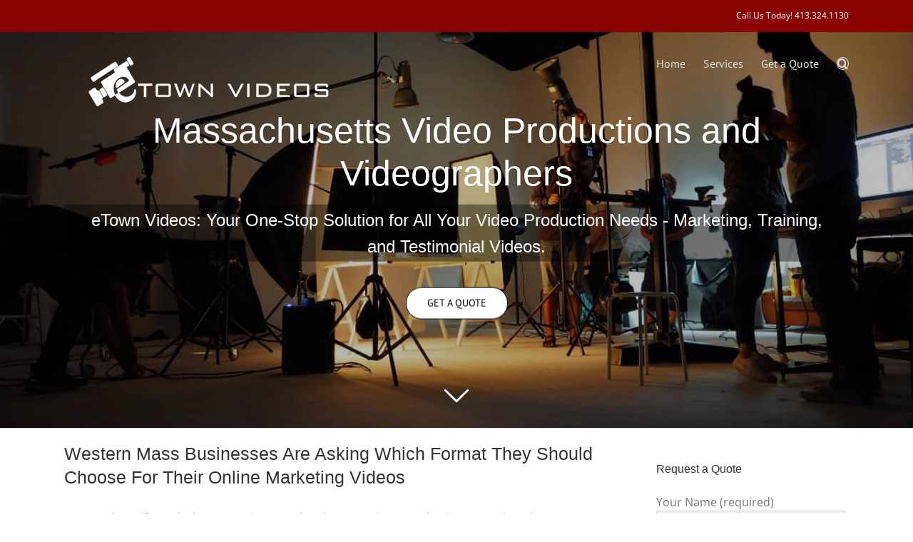

--- FILE ---
content_type: text/html; charset=utf-8
request_url: https://www.google.com/recaptcha/api2/anchor?ar=1&k=6LenkqUUAAAAACAOecg4X8kmVc4wL9w2EuRZcFPt&co=aHR0cHM6Ly9ldG93bnZpZGVvcy5jb206NDQz&hl=en&v=PoyoqOPhxBO7pBk68S4YbpHZ&size=invisible&anchor-ms=20000&execute-ms=30000&cb=1kxhoo2dx2ev
body_size: 49847
content:
<!DOCTYPE HTML><html dir="ltr" lang="en"><head><meta http-equiv="Content-Type" content="text/html; charset=UTF-8">
<meta http-equiv="X-UA-Compatible" content="IE=edge">
<title>reCAPTCHA</title>
<style type="text/css">
/* cyrillic-ext */
@font-face {
  font-family: 'Roboto';
  font-style: normal;
  font-weight: 400;
  font-stretch: 100%;
  src: url(//fonts.gstatic.com/s/roboto/v48/KFO7CnqEu92Fr1ME7kSn66aGLdTylUAMa3GUBHMdazTgWw.woff2) format('woff2');
  unicode-range: U+0460-052F, U+1C80-1C8A, U+20B4, U+2DE0-2DFF, U+A640-A69F, U+FE2E-FE2F;
}
/* cyrillic */
@font-face {
  font-family: 'Roboto';
  font-style: normal;
  font-weight: 400;
  font-stretch: 100%;
  src: url(//fonts.gstatic.com/s/roboto/v48/KFO7CnqEu92Fr1ME7kSn66aGLdTylUAMa3iUBHMdazTgWw.woff2) format('woff2');
  unicode-range: U+0301, U+0400-045F, U+0490-0491, U+04B0-04B1, U+2116;
}
/* greek-ext */
@font-face {
  font-family: 'Roboto';
  font-style: normal;
  font-weight: 400;
  font-stretch: 100%;
  src: url(//fonts.gstatic.com/s/roboto/v48/KFO7CnqEu92Fr1ME7kSn66aGLdTylUAMa3CUBHMdazTgWw.woff2) format('woff2');
  unicode-range: U+1F00-1FFF;
}
/* greek */
@font-face {
  font-family: 'Roboto';
  font-style: normal;
  font-weight: 400;
  font-stretch: 100%;
  src: url(//fonts.gstatic.com/s/roboto/v48/KFO7CnqEu92Fr1ME7kSn66aGLdTylUAMa3-UBHMdazTgWw.woff2) format('woff2');
  unicode-range: U+0370-0377, U+037A-037F, U+0384-038A, U+038C, U+038E-03A1, U+03A3-03FF;
}
/* math */
@font-face {
  font-family: 'Roboto';
  font-style: normal;
  font-weight: 400;
  font-stretch: 100%;
  src: url(//fonts.gstatic.com/s/roboto/v48/KFO7CnqEu92Fr1ME7kSn66aGLdTylUAMawCUBHMdazTgWw.woff2) format('woff2');
  unicode-range: U+0302-0303, U+0305, U+0307-0308, U+0310, U+0312, U+0315, U+031A, U+0326-0327, U+032C, U+032F-0330, U+0332-0333, U+0338, U+033A, U+0346, U+034D, U+0391-03A1, U+03A3-03A9, U+03B1-03C9, U+03D1, U+03D5-03D6, U+03F0-03F1, U+03F4-03F5, U+2016-2017, U+2034-2038, U+203C, U+2040, U+2043, U+2047, U+2050, U+2057, U+205F, U+2070-2071, U+2074-208E, U+2090-209C, U+20D0-20DC, U+20E1, U+20E5-20EF, U+2100-2112, U+2114-2115, U+2117-2121, U+2123-214F, U+2190, U+2192, U+2194-21AE, U+21B0-21E5, U+21F1-21F2, U+21F4-2211, U+2213-2214, U+2216-22FF, U+2308-230B, U+2310, U+2319, U+231C-2321, U+2336-237A, U+237C, U+2395, U+239B-23B7, U+23D0, U+23DC-23E1, U+2474-2475, U+25AF, U+25B3, U+25B7, U+25BD, U+25C1, U+25CA, U+25CC, U+25FB, U+266D-266F, U+27C0-27FF, U+2900-2AFF, U+2B0E-2B11, U+2B30-2B4C, U+2BFE, U+3030, U+FF5B, U+FF5D, U+1D400-1D7FF, U+1EE00-1EEFF;
}
/* symbols */
@font-face {
  font-family: 'Roboto';
  font-style: normal;
  font-weight: 400;
  font-stretch: 100%;
  src: url(//fonts.gstatic.com/s/roboto/v48/KFO7CnqEu92Fr1ME7kSn66aGLdTylUAMaxKUBHMdazTgWw.woff2) format('woff2');
  unicode-range: U+0001-000C, U+000E-001F, U+007F-009F, U+20DD-20E0, U+20E2-20E4, U+2150-218F, U+2190, U+2192, U+2194-2199, U+21AF, U+21E6-21F0, U+21F3, U+2218-2219, U+2299, U+22C4-22C6, U+2300-243F, U+2440-244A, U+2460-24FF, U+25A0-27BF, U+2800-28FF, U+2921-2922, U+2981, U+29BF, U+29EB, U+2B00-2BFF, U+4DC0-4DFF, U+FFF9-FFFB, U+10140-1018E, U+10190-1019C, U+101A0, U+101D0-101FD, U+102E0-102FB, U+10E60-10E7E, U+1D2C0-1D2D3, U+1D2E0-1D37F, U+1F000-1F0FF, U+1F100-1F1AD, U+1F1E6-1F1FF, U+1F30D-1F30F, U+1F315, U+1F31C, U+1F31E, U+1F320-1F32C, U+1F336, U+1F378, U+1F37D, U+1F382, U+1F393-1F39F, U+1F3A7-1F3A8, U+1F3AC-1F3AF, U+1F3C2, U+1F3C4-1F3C6, U+1F3CA-1F3CE, U+1F3D4-1F3E0, U+1F3ED, U+1F3F1-1F3F3, U+1F3F5-1F3F7, U+1F408, U+1F415, U+1F41F, U+1F426, U+1F43F, U+1F441-1F442, U+1F444, U+1F446-1F449, U+1F44C-1F44E, U+1F453, U+1F46A, U+1F47D, U+1F4A3, U+1F4B0, U+1F4B3, U+1F4B9, U+1F4BB, U+1F4BF, U+1F4C8-1F4CB, U+1F4D6, U+1F4DA, U+1F4DF, U+1F4E3-1F4E6, U+1F4EA-1F4ED, U+1F4F7, U+1F4F9-1F4FB, U+1F4FD-1F4FE, U+1F503, U+1F507-1F50B, U+1F50D, U+1F512-1F513, U+1F53E-1F54A, U+1F54F-1F5FA, U+1F610, U+1F650-1F67F, U+1F687, U+1F68D, U+1F691, U+1F694, U+1F698, U+1F6AD, U+1F6B2, U+1F6B9-1F6BA, U+1F6BC, U+1F6C6-1F6CF, U+1F6D3-1F6D7, U+1F6E0-1F6EA, U+1F6F0-1F6F3, U+1F6F7-1F6FC, U+1F700-1F7FF, U+1F800-1F80B, U+1F810-1F847, U+1F850-1F859, U+1F860-1F887, U+1F890-1F8AD, U+1F8B0-1F8BB, U+1F8C0-1F8C1, U+1F900-1F90B, U+1F93B, U+1F946, U+1F984, U+1F996, U+1F9E9, U+1FA00-1FA6F, U+1FA70-1FA7C, U+1FA80-1FA89, U+1FA8F-1FAC6, U+1FACE-1FADC, U+1FADF-1FAE9, U+1FAF0-1FAF8, U+1FB00-1FBFF;
}
/* vietnamese */
@font-face {
  font-family: 'Roboto';
  font-style: normal;
  font-weight: 400;
  font-stretch: 100%;
  src: url(//fonts.gstatic.com/s/roboto/v48/KFO7CnqEu92Fr1ME7kSn66aGLdTylUAMa3OUBHMdazTgWw.woff2) format('woff2');
  unicode-range: U+0102-0103, U+0110-0111, U+0128-0129, U+0168-0169, U+01A0-01A1, U+01AF-01B0, U+0300-0301, U+0303-0304, U+0308-0309, U+0323, U+0329, U+1EA0-1EF9, U+20AB;
}
/* latin-ext */
@font-face {
  font-family: 'Roboto';
  font-style: normal;
  font-weight: 400;
  font-stretch: 100%;
  src: url(//fonts.gstatic.com/s/roboto/v48/KFO7CnqEu92Fr1ME7kSn66aGLdTylUAMa3KUBHMdazTgWw.woff2) format('woff2');
  unicode-range: U+0100-02BA, U+02BD-02C5, U+02C7-02CC, U+02CE-02D7, U+02DD-02FF, U+0304, U+0308, U+0329, U+1D00-1DBF, U+1E00-1E9F, U+1EF2-1EFF, U+2020, U+20A0-20AB, U+20AD-20C0, U+2113, U+2C60-2C7F, U+A720-A7FF;
}
/* latin */
@font-face {
  font-family: 'Roboto';
  font-style: normal;
  font-weight: 400;
  font-stretch: 100%;
  src: url(//fonts.gstatic.com/s/roboto/v48/KFO7CnqEu92Fr1ME7kSn66aGLdTylUAMa3yUBHMdazQ.woff2) format('woff2');
  unicode-range: U+0000-00FF, U+0131, U+0152-0153, U+02BB-02BC, U+02C6, U+02DA, U+02DC, U+0304, U+0308, U+0329, U+2000-206F, U+20AC, U+2122, U+2191, U+2193, U+2212, U+2215, U+FEFF, U+FFFD;
}
/* cyrillic-ext */
@font-face {
  font-family: 'Roboto';
  font-style: normal;
  font-weight: 500;
  font-stretch: 100%;
  src: url(//fonts.gstatic.com/s/roboto/v48/KFO7CnqEu92Fr1ME7kSn66aGLdTylUAMa3GUBHMdazTgWw.woff2) format('woff2');
  unicode-range: U+0460-052F, U+1C80-1C8A, U+20B4, U+2DE0-2DFF, U+A640-A69F, U+FE2E-FE2F;
}
/* cyrillic */
@font-face {
  font-family: 'Roboto';
  font-style: normal;
  font-weight: 500;
  font-stretch: 100%;
  src: url(//fonts.gstatic.com/s/roboto/v48/KFO7CnqEu92Fr1ME7kSn66aGLdTylUAMa3iUBHMdazTgWw.woff2) format('woff2');
  unicode-range: U+0301, U+0400-045F, U+0490-0491, U+04B0-04B1, U+2116;
}
/* greek-ext */
@font-face {
  font-family: 'Roboto';
  font-style: normal;
  font-weight: 500;
  font-stretch: 100%;
  src: url(//fonts.gstatic.com/s/roboto/v48/KFO7CnqEu92Fr1ME7kSn66aGLdTylUAMa3CUBHMdazTgWw.woff2) format('woff2');
  unicode-range: U+1F00-1FFF;
}
/* greek */
@font-face {
  font-family: 'Roboto';
  font-style: normal;
  font-weight: 500;
  font-stretch: 100%;
  src: url(//fonts.gstatic.com/s/roboto/v48/KFO7CnqEu92Fr1ME7kSn66aGLdTylUAMa3-UBHMdazTgWw.woff2) format('woff2');
  unicode-range: U+0370-0377, U+037A-037F, U+0384-038A, U+038C, U+038E-03A1, U+03A3-03FF;
}
/* math */
@font-face {
  font-family: 'Roboto';
  font-style: normal;
  font-weight: 500;
  font-stretch: 100%;
  src: url(//fonts.gstatic.com/s/roboto/v48/KFO7CnqEu92Fr1ME7kSn66aGLdTylUAMawCUBHMdazTgWw.woff2) format('woff2');
  unicode-range: U+0302-0303, U+0305, U+0307-0308, U+0310, U+0312, U+0315, U+031A, U+0326-0327, U+032C, U+032F-0330, U+0332-0333, U+0338, U+033A, U+0346, U+034D, U+0391-03A1, U+03A3-03A9, U+03B1-03C9, U+03D1, U+03D5-03D6, U+03F0-03F1, U+03F4-03F5, U+2016-2017, U+2034-2038, U+203C, U+2040, U+2043, U+2047, U+2050, U+2057, U+205F, U+2070-2071, U+2074-208E, U+2090-209C, U+20D0-20DC, U+20E1, U+20E5-20EF, U+2100-2112, U+2114-2115, U+2117-2121, U+2123-214F, U+2190, U+2192, U+2194-21AE, U+21B0-21E5, U+21F1-21F2, U+21F4-2211, U+2213-2214, U+2216-22FF, U+2308-230B, U+2310, U+2319, U+231C-2321, U+2336-237A, U+237C, U+2395, U+239B-23B7, U+23D0, U+23DC-23E1, U+2474-2475, U+25AF, U+25B3, U+25B7, U+25BD, U+25C1, U+25CA, U+25CC, U+25FB, U+266D-266F, U+27C0-27FF, U+2900-2AFF, U+2B0E-2B11, U+2B30-2B4C, U+2BFE, U+3030, U+FF5B, U+FF5D, U+1D400-1D7FF, U+1EE00-1EEFF;
}
/* symbols */
@font-face {
  font-family: 'Roboto';
  font-style: normal;
  font-weight: 500;
  font-stretch: 100%;
  src: url(//fonts.gstatic.com/s/roboto/v48/KFO7CnqEu92Fr1ME7kSn66aGLdTylUAMaxKUBHMdazTgWw.woff2) format('woff2');
  unicode-range: U+0001-000C, U+000E-001F, U+007F-009F, U+20DD-20E0, U+20E2-20E4, U+2150-218F, U+2190, U+2192, U+2194-2199, U+21AF, U+21E6-21F0, U+21F3, U+2218-2219, U+2299, U+22C4-22C6, U+2300-243F, U+2440-244A, U+2460-24FF, U+25A0-27BF, U+2800-28FF, U+2921-2922, U+2981, U+29BF, U+29EB, U+2B00-2BFF, U+4DC0-4DFF, U+FFF9-FFFB, U+10140-1018E, U+10190-1019C, U+101A0, U+101D0-101FD, U+102E0-102FB, U+10E60-10E7E, U+1D2C0-1D2D3, U+1D2E0-1D37F, U+1F000-1F0FF, U+1F100-1F1AD, U+1F1E6-1F1FF, U+1F30D-1F30F, U+1F315, U+1F31C, U+1F31E, U+1F320-1F32C, U+1F336, U+1F378, U+1F37D, U+1F382, U+1F393-1F39F, U+1F3A7-1F3A8, U+1F3AC-1F3AF, U+1F3C2, U+1F3C4-1F3C6, U+1F3CA-1F3CE, U+1F3D4-1F3E0, U+1F3ED, U+1F3F1-1F3F3, U+1F3F5-1F3F7, U+1F408, U+1F415, U+1F41F, U+1F426, U+1F43F, U+1F441-1F442, U+1F444, U+1F446-1F449, U+1F44C-1F44E, U+1F453, U+1F46A, U+1F47D, U+1F4A3, U+1F4B0, U+1F4B3, U+1F4B9, U+1F4BB, U+1F4BF, U+1F4C8-1F4CB, U+1F4D6, U+1F4DA, U+1F4DF, U+1F4E3-1F4E6, U+1F4EA-1F4ED, U+1F4F7, U+1F4F9-1F4FB, U+1F4FD-1F4FE, U+1F503, U+1F507-1F50B, U+1F50D, U+1F512-1F513, U+1F53E-1F54A, U+1F54F-1F5FA, U+1F610, U+1F650-1F67F, U+1F687, U+1F68D, U+1F691, U+1F694, U+1F698, U+1F6AD, U+1F6B2, U+1F6B9-1F6BA, U+1F6BC, U+1F6C6-1F6CF, U+1F6D3-1F6D7, U+1F6E0-1F6EA, U+1F6F0-1F6F3, U+1F6F7-1F6FC, U+1F700-1F7FF, U+1F800-1F80B, U+1F810-1F847, U+1F850-1F859, U+1F860-1F887, U+1F890-1F8AD, U+1F8B0-1F8BB, U+1F8C0-1F8C1, U+1F900-1F90B, U+1F93B, U+1F946, U+1F984, U+1F996, U+1F9E9, U+1FA00-1FA6F, U+1FA70-1FA7C, U+1FA80-1FA89, U+1FA8F-1FAC6, U+1FACE-1FADC, U+1FADF-1FAE9, U+1FAF0-1FAF8, U+1FB00-1FBFF;
}
/* vietnamese */
@font-face {
  font-family: 'Roboto';
  font-style: normal;
  font-weight: 500;
  font-stretch: 100%;
  src: url(//fonts.gstatic.com/s/roboto/v48/KFO7CnqEu92Fr1ME7kSn66aGLdTylUAMa3OUBHMdazTgWw.woff2) format('woff2');
  unicode-range: U+0102-0103, U+0110-0111, U+0128-0129, U+0168-0169, U+01A0-01A1, U+01AF-01B0, U+0300-0301, U+0303-0304, U+0308-0309, U+0323, U+0329, U+1EA0-1EF9, U+20AB;
}
/* latin-ext */
@font-face {
  font-family: 'Roboto';
  font-style: normal;
  font-weight: 500;
  font-stretch: 100%;
  src: url(//fonts.gstatic.com/s/roboto/v48/KFO7CnqEu92Fr1ME7kSn66aGLdTylUAMa3KUBHMdazTgWw.woff2) format('woff2');
  unicode-range: U+0100-02BA, U+02BD-02C5, U+02C7-02CC, U+02CE-02D7, U+02DD-02FF, U+0304, U+0308, U+0329, U+1D00-1DBF, U+1E00-1E9F, U+1EF2-1EFF, U+2020, U+20A0-20AB, U+20AD-20C0, U+2113, U+2C60-2C7F, U+A720-A7FF;
}
/* latin */
@font-face {
  font-family: 'Roboto';
  font-style: normal;
  font-weight: 500;
  font-stretch: 100%;
  src: url(//fonts.gstatic.com/s/roboto/v48/KFO7CnqEu92Fr1ME7kSn66aGLdTylUAMa3yUBHMdazQ.woff2) format('woff2');
  unicode-range: U+0000-00FF, U+0131, U+0152-0153, U+02BB-02BC, U+02C6, U+02DA, U+02DC, U+0304, U+0308, U+0329, U+2000-206F, U+20AC, U+2122, U+2191, U+2193, U+2212, U+2215, U+FEFF, U+FFFD;
}
/* cyrillic-ext */
@font-face {
  font-family: 'Roboto';
  font-style: normal;
  font-weight: 900;
  font-stretch: 100%;
  src: url(//fonts.gstatic.com/s/roboto/v48/KFO7CnqEu92Fr1ME7kSn66aGLdTylUAMa3GUBHMdazTgWw.woff2) format('woff2');
  unicode-range: U+0460-052F, U+1C80-1C8A, U+20B4, U+2DE0-2DFF, U+A640-A69F, U+FE2E-FE2F;
}
/* cyrillic */
@font-face {
  font-family: 'Roboto';
  font-style: normal;
  font-weight: 900;
  font-stretch: 100%;
  src: url(//fonts.gstatic.com/s/roboto/v48/KFO7CnqEu92Fr1ME7kSn66aGLdTylUAMa3iUBHMdazTgWw.woff2) format('woff2');
  unicode-range: U+0301, U+0400-045F, U+0490-0491, U+04B0-04B1, U+2116;
}
/* greek-ext */
@font-face {
  font-family: 'Roboto';
  font-style: normal;
  font-weight: 900;
  font-stretch: 100%;
  src: url(//fonts.gstatic.com/s/roboto/v48/KFO7CnqEu92Fr1ME7kSn66aGLdTylUAMa3CUBHMdazTgWw.woff2) format('woff2');
  unicode-range: U+1F00-1FFF;
}
/* greek */
@font-face {
  font-family: 'Roboto';
  font-style: normal;
  font-weight: 900;
  font-stretch: 100%;
  src: url(//fonts.gstatic.com/s/roboto/v48/KFO7CnqEu92Fr1ME7kSn66aGLdTylUAMa3-UBHMdazTgWw.woff2) format('woff2');
  unicode-range: U+0370-0377, U+037A-037F, U+0384-038A, U+038C, U+038E-03A1, U+03A3-03FF;
}
/* math */
@font-face {
  font-family: 'Roboto';
  font-style: normal;
  font-weight: 900;
  font-stretch: 100%;
  src: url(//fonts.gstatic.com/s/roboto/v48/KFO7CnqEu92Fr1ME7kSn66aGLdTylUAMawCUBHMdazTgWw.woff2) format('woff2');
  unicode-range: U+0302-0303, U+0305, U+0307-0308, U+0310, U+0312, U+0315, U+031A, U+0326-0327, U+032C, U+032F-0330, U+0332-0333, U+0338, U+033A, U+0346, U+034D, U+0391-03A1, U+03A3-03A9, U+03B1-03C9, U+03D1, U+03D5-03D6, U+03F0-03F1, U+03F4-03F5, U+2016-2017, U+2034-2038, U+203C, U+2040, U+2043, U+2047, U+2050, U+2057, U+205F, U+2070-2071, U+2074-208E, U+2090-209C, U+20D0-20DC, U+20E1, U+20E5-20EF, U+2100-2112, U+2114-2115, U+2117-2121, U+2123-214F, U+2190, U+2192, U+2194-21AE, U+21B0-21E5, U+21F1-21F2, U+21F4-2211, U+2213-2214, U+2216-22FF, U+2308-230B, U+2310, U+2319, U+231C-2321, U+2336-237A, U+237C, U+2395, U+239B-23B7, U+23D0, U+23DC-23E1, U+2474-2475, U+25AF, U+25B3, U+25B7, U+25BD, U+25C1, U+25CA, U+25CC, U+25FB, U+266D-266F, U+27C0-27FF, U+2900-2AFF, U+2B0E-2B11, U+2B30-2B4C, U+2BFE, U+3030, U+FF5B, U+FF5D, U+1D400-1D7FF, U+1EE00-1EEFF;
}
/* symbols */
@font-face {
  font-family: 'Roboto';
  font-style: normal;
  font-weight: 900;
  font-stretch: 100%;
  src: url(//fonts.gstatic.com/s/roboto/v48/KFO7CnqEu92Fr1ME7kSn66aGLdTylUAMaxKUBHMdazTgWw.woff2) format('woff2');
  unicode-range: U+0001-000C, U+000E-001F, U+007F-009F, U+20DD-20E0, U+20E2-20E4, U+2150-218F, U+2190, U+2192, U+2194-2199, U+21AF, U+21E6-21F0, U+21F3, U+2218-2219, U+2299, U+22C4-22C6, U+2300-243F, U+2440-244A, U+2460-24FF, U+25A0-27BF, U+2800-28FF, U+2921-2922, U+2981, U+29BF, U+29EB, U+2B00-2BFF, U+4DC0-4DFF, U+FFF9-FFFB, U+10140-1018E, U+10190-1019C, U+101A0, U+101D0-101FD, U+102E0-102FB, U+10E60-10E7E, U+1D2C0-1D2D3, U+1D2E0-1D37F, U+1F000-1F0FF, U+1F100-1F1AD, U+1F1E6-1F1FF, U+1F30D-1F30F, U+1F315, U+1F31C, U+1F31E, U+1F320-1F32C, U+1F336, U+1F378, U+1F37D, U+1F382, U+1F393-1F39F, U+1F3A7-1F3A8, U+1F3AC-1F3AF, U+1F3C2, U+1F3C4-1F3C6, U+1F3CA-1F3CE, U+1F3D4-1F3E0, U+1F3ED, U+1F3F1-1F3F3, U+1F3F5-1F3F7, U+1F408, U+1F415, U+1F41F, U+1F426, U+1F43F, U+1F441-1F442, U+1F444, U+1F446-1F449, U+1F44C-1F44E, U+1F453, U+1F46A, U+1F47D, U+1F4A3, U+1F4B0, U+1F4B3, U+1F4B9, U+1F4BB, U+1F4BF, U+1F4C8-1F4CB, U+1F4D6, U+1F4DA, U+1F4DF, U+1F4E3-1F4E6, U+1F4EA-1F4ED, U+1F4F7, U+1F4F9-1F4FB, U+1F4FD-1F4FE, U+1F503, U+1F507-1F50B, U+1F50D, U+1F512-1F513, U+1F53E-1F54A, U+1F54F-1F5FA, U+1F610, U+1F650-1F67F, U+1F687, U+1F68D, U+1F691, U+1F694, U+1F698, U+1F6AD, U+1F6B2, U+1F6B9-1F6BA, U+1F6BC, U+1F6C6-1F6CF, U+1F6D3-1F6D7, U+1F6E0-1F6EA, U+1F6F0-1F6F3, U+1F6F7-1F6FC, U+1F700-1F7FF, U+1F800-1F80B, U+1F810-1F847, U+1F850-1F859, U+1F860-1F887, U+1F890-1F8AD, U+1F8B0-1F8BB, U+1F8C0-1F8C1, U+1F900-1F90B, U+1F93B, U+1F946, U+1F984, U+1F996, U+1F9E9, U+1FA00-1FA6F, U+1FA70-1FA7C, U+1FA80-1FA89, U+1FA8F-1FAC6, U+1FACE-1FADC, U+1FADF-1FAE9, U+1FAF0-1FAF8, U+1FB00-1FBFF;
}
/* vietnamese */
@font-face {
  font-family: 'Roboto';
  font-style: normal;
  font-weight: 900;
  font-stretch: 100%;
  src: url(//fonts.gstatic.com/s/roboto/v48/KFO7CnqEu92Fr1ME7kSn66aGLdTylUAMa3OUBHMdazTgWw.woff2) format('woff2');
  unicode-range: U+0102-0103, U+0110-0111, U+0128-0129, U+0168-0169, U+01A0-01A1, U+01AF-01B0, U+0300-0301, U+0303-0304, U+0308-0309, U+0323, U+0329, U+1EA0-1EF9, U+20AB;
}
/* latin-ext */
@font-face {
  font-family: 'Roboto';
  font-style: normal;
  font-weight: 900;
  font-stretch: 100%;
  src: url(//fonts.gstatic.com/s/roboto/v48/KFO7CnqEu92Fr1ME7kSn66aGLdTylUAMa3KUBHMdazTgWw.woff2) format('woff2');
  unicode-range: U+0100-02BA, U+02BD-02C5, U+02C7-02CC, U+02CE-02D7, U+02DD-02FF, U+0304, U+0308, U+0329, U+1D00-1DBF, U+1E00-1E9F, U+1EF2-1EFF, U+2020, U+20A0-20AB, U+20AD-20C0, U+2113, U+2C60-2C7F, U+A720-A7FF;
}
/* latin */
@font-face {
  font-family: 'Roboto';
  font-style: normal;
  font-weight: 900;
  font-stretch: 100%;
  src: url(//fonts.gstatic.com/s/roboto/v48/KFO7CnqEu92Fr1ME7kSn66aGLdTylUAMa3yUBHMdazQ.woff2) format('woff2');
  unicode-range: U+0000-00FF, U+0131, U+0152-0153, U+02BB-02BC, U+02C6, U+02DA, U+02DC, U+0304, U+0308, U+0329, U+2000-206F, U+20AC, U+2122, U+2191, U+2193, U+2212, U+2215, U+FEFF, U+FFFD;
}

</style>
<link rel="stylesheet" type="text/css" href="https://www.gstatic.com/recaptcha/releases/PoyoqOPhxBO7pBk68S4YbpHZ/styles__ltr.css">
<script nonce="7U7cjDJ2-QZsqjM6UGF59g" type="text/javascript">window['__recaptcha_api'] = 'https://www.google.com/recaptcha/api2/';</script>
<script type="text/javascript" src="https://www.gstatic.com/recaptcha/releases/PoyoqOPhxBO7pBk68S4YbpHZ/recaptcha__en.js" nonce="7U7cjDJ2-QZsqjM6UGF59g">
      
    </script></head>
<body><div id="rc-anchor-alert" class="rc-anchor-alert"></div>
<input type="hidden" id="recaptcha-token" value="[base64]">
<script type="text/javascript" nonce="7U7cjDJ2-QZsqjM6UGF59g">
      recaptcha.anchor.Main.init("[\x22ainput\x22,[\x22bgdata\x22,\x22\x22,\[base64]/[base64]/[base64]/[base64]/[base64]/UltsKytdPUU6KEU8MjA0OD9SW2wrK109RT4+NnwxOTI6KChFJjY0NTEyKT09NTUyOTYmJk0rMTxjLmxlbmd0aCYmKGMuY2hhckNvZGVBdChNKzEpJjY0NTEyKT09NTYzMjA/[base64]/[base64]/[base64]/[base64]/[base64]/[base64]/[base64]\x22,\[base64]\x22,\x22w4tzV8ODRV/CnMKoJntZM8OYJHLDrcO3XSLCh8Kxw7HDlcOzJMKxLMKLcGV4FDvDl8K1Nj3CkMKBw6/CoMOcQS7CrAcLBcKtB1zCt8OQw5YwIcKgw5R8A8KmCMKsw7jDi8K+wrDCosO3w4ZIYMKgwr4iJSUawoTCpMOpPgxNfid3woUOwpByccK7UMKmw59DM8KEwqMIw4JlwobCjWIYw7VGw5MLMVcFwrLCoHBcVMOxw49+w5obw7ZTd8OXw6XDmsKxw5A4ecO1I2/DsjfDo8OmwpbDtl/Cq1nDl8KDw5DCrzXDqh/[base64]/CmVXCt8KdOyYTfzAswq/[base64]/[base64]/DgsKwwqAkWVUDw507wqkNe8OULcOJwrTClT7CkWvCrcK7VCpJdcKxwqTCr8OSwqDDq8KTDiwUSirDlSfDicKHXX8pfcKxd8OEw7bDmsOeDcKkw7YHaMK4wr1LHsOJw6fDhwx4w4/[base64]/[base64]/aMOZw5c8wrVlwqJBw4LCksOKHsOnw6/CpgQKwqhrw7QxaCdUw5/Dt8KYwpDDpRvCqMOXIsKow6wuGsOUwrp9RmnCiMOfw5jCiRrCgMODasKCw5DCvXfCmsKuwpEcwpnDiR97QRcoYMODwq8Two/CsMK4fcO1wovCusKfwrbCl8OWDQ57JcKfAMKGLg0AUBzCpClOw4A1fVLCgMKtOcK2CMK2wrlfw63CmTJgwoLDkMKcWcK4dgjDgMO6wp1gblbCmcOoHDFiwrIZK8Oxw6VlwpPDmC3CuFfCjxHDrcK1JcK9wpvCswPDssKBw6/Dq1xjasKTAMOnwprDhg/CqMO4bMKTw5vDl8KjfFVHwrLCr3jDvEjDt2pgfsOGW3tVGcKIw5nDtcO9fBvCrUbDsXfCjsKyw5wpwqc4X8KFw4fDk8OSw7EHwoNpAcOQFUVlwq8ydULDsMOFd8O/w4PDj25VGjjDulbDt8KMw5zCr8OPwoLDtzA4w53Djl/DlMOXw7ASwq7CoA9RdMKKHMKpw6/CqcOiKgXCuWdLw7rCpMOEwrNdw5HDjGvDlsKXXisTBCQoTRgyccK5w5DCn39aRMOuw6MILMKiaHDCi8OOwqjCkMOrwpliJFAPI1YdfThkcsOgw7QdJizCo8OkIcO1w44WeHrDtAfCuUzCs8KXwqLDoV9/elgvw4lHABLDqylWwqsEIcKWw4fDlW7CuMOVw5JHwpHCn8KSZsKpSmDCisOXw7PDi8OCQ8O4w4XCs8KbwoEHwoIwwp1/[base64]/DkMK2MFzCvcObDsKjwr5JwpDChE7DmnPCv0TCryXCnUTDnsKPMBwHw7R1w61bIMKzQ8K3Ewx/ERTChx/DjzLDjmzDqnPDi8Knw4NewrjCp8KQK1LDpWjClsKhJibCvxzDscKVw5UQFsKDPGAiw4HCrF/DkR7DjcKsWcK7wofDqz4VUEfCsBXDqUDCjRQ2chvCocOIwqxMw6/[base64]/DmMKDKE5aA8Obw5nDiMKGw7PDgjLCscOOD3/Dl8Ksw440wrvChA/CuMOmLMKjw64AOUkyw5HChjlsRjfDtSoxYh88w6Aqwq/DscKBw7MsPGQ9OxU5wojCh27Ckn1wF8KSDQLDq8OcQinCvTXDgMKbTBpeYcKgw57Cn18Xw7DDhcOxTMOwwqTCrsOuwqFYwqbDgsKiXRLCv0dYwqrDv8OGw48/UgHDi8O/esKjw6kXMcKDw77CpcOowpjCqMOPPsOgwpnCgMKrdg4/aBJNekEZwqwdZy9oGF0pDcKYEcO8XHrDpcOqIxFnw7TDvg/[base64]/ChQnCgGwQbxBBVB4awp/DgsObwqpOwrfCiMOmPWTCp8K7XArCk37DrTLDsQJWw7xww47CjhZLw67DtxBEFwrCoSQ0HkjDkDVlw6PCkcOnDMOKwoTCm8KkPMKsDsKkw4hZw61KwobChSDCrCUNwqrCrwhjwpTCtDLCh8OCMcOneFk/FcOoDGMBwo3CksKOw6RRYcKEX0vCggPCjS/CvMKoPTB+S8Okw6XCtAvCnsO/wo/DlzxUQD7Dk8OcwrLCkcKswoPCiCwbw5TCiMOCw7BVw50Nwp0AG1Z+w7fCisKfWgvCgcOfBQPDq2HCkcO2H0g1woxZwr9pw7JMw5DDtQYhw5whM8Ofw4AowqHDtTtyZcO4wofDvsKmCcK3dk5STWoVVxHCi8KlbsOcCsOow58rdcKqKcKvacKgOcKXwoTCmS/DmwE2bF/CsMKUfxrDhMOxw53CscOFAA/DgMO0UBZ3cGrDiGxpwqnCn8KuRsKedMOgw7/[base64]/CjU9gAMObwqpRVMOCwop4wrTCoMObDHrCicKGaRzDtxYQwrBvUsKhE8KnP8Oyw5E8w7jCuA5tw6kMw5w4w6Ahwq96esKZZnpswq4/wq5ILHXCqcK2wrLDmC0dw49iRcOQw4bDisKGWhVSw7jCuUXClH/[base64]/DncKJCcKkw6IKX8KDDMKNw7LCksOFwrhNS8OPwq3DowzCkMOPwqPDisOOEFE5LyTDnULDrQIREcKWOlzDqMOrw5MSNyEtwqbCosKGVx/CllEMw6PCtAJmdcOvV8Oow5EXwq0IXVUSwrfCvHDCtMKQJnZOXDgEcF/CosK6UyjDom7Cn2M0GcODwo7CisO1DQpsw60hwp/Dth4HU3jCrhkjwolWwrNHUhIkL8ONw7TCl8OIw4cgwqbCr8KIdX7Cs8Oswrx+wrbCqX7CmcO5EDLCncKRw50Nw7MmwrfDr8KpwqMCw7zClVnDjcOBwrJEFTbCtMKrYU/DpHwZc2XClMKqK8O4asOcw5M/LsOIw51qZ0JmKQLCtgMOMDlGw5t2DkgdeCsrVEITw4AUw5Mewp8WwpbCnygWw6QIw4FfR8OHw7AtLMKjbMObw7JEwrBKOk8QwoR2IcOXw5x4wqTChUV4w5s3G8KIZx9/wrLCiMOja8OFwqoiPiQmSsKPM3PCjkJ5wp7CtcOnHUrCtiLClcOtPcK1UMKfYMOmw5jCg15lwpwQwrvDhVXCnMOiGsK2wrHDnsOpw7JSwptkw6gWHBPDocKYFcKdF8OmfGPDiXLCu8KZw5PDjAEawq19wojDrMOew6wgw7LCocKBWsKbcsKOI8KJZG/[base64]/ChcOiw6HDjcONS8Kfw5Yuw54vRcK2w7Mow5/DuwheHEwZw48Aw7hqP1pxW8Ohw4XClMKjw4jDmh7Dqx1nIcO2Y8KBSMKvw7fDm8KACDPCoF5VM2jDtsOOa8KtKk4bK8O5PUvCj8O7X8K+wrvDssONNsKHw4nDnlzDkA7CkGrCvMOfw6fDlMKmMUswACR2FgPDhcO2w7XCqMOXwqTDnsO9e8KcLxlsGXMWwp4JQ8OcaD/DvsKHwqAnwp/Dh0UDwrfDtMK6wo/[base64]/DTXDjMOQwoJUesK5woTDlsKOVcO0S8OMwq/CpsKiw43DtDhUwqbCp8K1R8OgQMKOScOyB1/[base64]/DosOUw6DCllvDiiYXI8Kjw5BewpHCuSkowrfCm29uL8Osw6p/[base64]/w4XCoyPDrgs6wobDm8KKRMO0w5TDpcO6w5t5BsOWw4/DvcOMGcK7wpZNc8KzcA/DhcKSw43ChxpNw5DDhsK2S0fDm1DDu8KWw6Vrwp4nL8OQw4t4ecOAYhvCm8KqERXCqkvDuABLS8OHaFDCkgjCqjDCklzCmWTDklUNUcKvR8KmwoPDvsKHwqjDriPDvGvCjE/CnsK7w6klGAPDqm3DnT/CuMOQRsOQw7J1wqcxXMKBVEFxw59+d11Ywo/[base64]/[base64]/VV8QYMOKwq/DoyALe8KXw7rCr8OZwqLDvjsuwpPCu0kJwoYMw4ccw57CusO3wpgQdMKpJgM/C0XClQ82w71gGgJaw57CvsOQwo3Cnldlw7fDt8OXAx/Ct8OAw7fDn8Ohw7LCl3fDgcKXVMOmIsK7wo/CisK5w6bCmcK2w5DCgMKPwoZzYBcFwr7Dl0XCiAFJcMK8WcK/wpTDicOnw7Q3woDCs8OTw54jagBXAwpDwrtBw67DmMObbsKgThbCj8KlwqjDmcOjCMO1XsOKPMKMJ8KHWBXDlj7CiTXClGvCpMOREhLDqAnCjsK4wpEvwpLDpx5xwqzCs8O4acKfeERKU0oqw4d/RsKIwqjDjl1/E8KRwoMlw4t/G1DCtQBJdV5mLS3ChCZBXjvChjXDswofwp3Dm3dhw4/CqsKXVyRUwrPCu8Ktw6JHw7RLw5ZdfMOYwqTCog3DrnnCqiJIw6rDkT3Dj8KBwodJwqFqHcOhw6zClsKfw4B2wpkGw5/DhwrCkgJEfznCicOpw67Cn8KGEsOmw4rDlEPDqsOGRcKpAXkBw47CqMO3O10DQsKHDSc1w6gTwoI+w4ckXMKqTg3Cr8KMwqFIbsK+NxViwr95w4XChyISZMOyCBfCn8KhNgfChMOSF0RVw7tpwr88W8KYwqvCrcOTMsKEaykiwq/CgMOPw4hQE8KCwrN8w5nDlH8kRcOVSXHDlcO/blDCkjfCqlvCp8KGwrjCo8KWDRnCjcKxAykawokMIyBTw5E6T0HCuyHCsR0zKMKLUsKpw4bDt33Dm8Oqw53DsnTDp1zDsnjCn8Oqw55yw55FBUgLf8KNwq/CjnbDvMKJwoPCgQB8J0VTZzLDpV12w53CrTJ8wrs3MWDDl8Orw6DDpcOxEn3Cqg3DgcOXEMKqYFYIw7/CtcOYwqDCtiwDJcObOcOVwoDCmWzClw3DpXbCngHClTZbCcKbMEVUEiQQwqRpVcOSw4EnasK9SzIgUkLCnRzCrMKSfx/DtiQ8PMKpCUzDr8KHATfDt8OLbcOCKSACwq3DvcOwVQ/CucOSX27DllsXwrZnwoQ0wrEqwoAdwpEGQ1jCpnPDvMOFOnozJjjDp8KTwqcWaFvDt8OHNybCjRLDisOPG8K9P8KPXMOEw6dpwrbDt33DiDTDjxgHw5bCg8K9TyBsw4FuSMOmZsOvw4ReMcOtAUFnXE9/wooIOxbCiwzCnMKydlHDj8Kkwp3CgsKqdCcuwoTCs8OJw53Cm3LCiiYySx5qfcKqCMOfAcOeZ8O2wrgTwqzCncORHMK/[base64]/[base64]/[base64]/DiSbCtldSw6QxUCDDgsKXw4wnL8ONw7HDslzCtxTCpCZxe8OxUMOtN8OvID19BWATwo4QwpPCtwppSsKPwqrDvsOqw4cIbsKfasKQw4w4wow0MMK2w7/Dm1PDvGfCs8O8WVTCvMKxHMOgw7HChk5HAFXDiXPCtMORw6chMMOZbsOpwpNVw5wLWw7Ck8O+I8KnEwAcw5TDs1Biw5RqTUDCrSFlw4JSwphiw5UpcDjCpAbCm8Oqw7TCnMOvw6TComTChMOpwp5hw5Blw4UFeMK/[base64]/CisO4w67DscOJVgspw5bClQ0XHlkTw4TDuMORwonCkR5IMX7DsiTDkcOZK8KeGVhRw6/DtMK3IsOIwpJDw6hvw5vCt2DCiHslEwjDscKQW8KNwoMAw5HDqSPDm1kYwpHCkWLCosKJA3YLRQoAeBvDqCB4w63ClUnCrcOIw4zDhi/DgMOAWMKAwqDCh8OrNMKLMxvDn3dxRcOJH3LCtsKyEMOfVcKQwpzDn8KLwoNTwoLCmFbDhSprWyhJLFTCkl7Dp8OnSsOuw5jCi8K7w6bCiMO9wrNOfUw+BxwTZnddXMObw4vCqVPDg0kQwpd5w4TDt8K1w6UUw5/Cv8KQeSIww6oqU8KkcCzCpcOlK8KTQQtTw6rDuQDDv8Ksb2k3E8OqwozDkiMiwrfDlsOaw4lxw4jCuz5/O8KvZsOZGWbDtMKdBkxlwqMGIsOSJ0HDtlFkwrp5wowJwoxgaCnCnBPCg17DhSTDomvDv8ORJyZuMh0HwqfDrUQcwqPCrsOFwqFOwqHDuMOlI3Qhw44zwrBJbcOSPVjCoB7CqMKVOQxEA2/DncKyUyPCrW5Mw6oPw58xeiQKOF/[base64]/J8OYwrZKHcKLayNYd344UsK+wpTCty8WLcKcwoxlX8OeKsK2wrXDsFYEw6rCtsKgwq1vw7IaQcOSwoHCkxHDn8OJwpLDjsOJAsKzVW3DpRLCgDHDqcKUwoLChcOTw6xkwoEyw5nDm0DDo8OwwoLDgXLDqcKhYWp4woNFw65PCsK/wqBOVMKsw4bDsTrDjFXDhQ0Nw65Aw4rDuAfDlMKJaMOnwqvDiMOVw4EfaynDjF4HwolNwpBZwpxLw6RwLMKILgDCr8Oww6TCr8KoamRPw71xRTZ+w6nDjH3CuloxX8KRJFfDoVPDo8K1wpHDuyoRw4/CrcKrw5UoJcKZwp/DgTTDqEzDngQ2wpfCrjHDt2hXIcO1AcOowrDDqwPDqADDr8K5wrIrwqlZK8Oow7wnwqg7RsKZw7s9SsOpCXtjG8KlMsOpcV1xw702w6XCgcOGwqo4wq/[base64]/w43ClB4pVR3Doy7CuMKHOMOjEk3CmWEsaMKXwqDDsioIw7fDjXHDrsOtUcK7aH4mesKDwrQPw7dBasO3AsONPSzDkcKvSWkxw4TCmGVxPMOzw57CvsO+w4LDhsKRw7JKw74Sw6RRw6Jiw4PCtEN1wpp1LyXCosOeacOUwphEw4zCqyd4w6Riw57DvV/DvxTCh8KDw5F4PsOjfMK3JwrCp8OPb8Otw7lBw4TDqDRowoVaCn/Dk098w4ZSZx5rbG3CiMKcwq/Dj8OmeBd5wpLCnkwkU8OeHhJSw4J+wpLCs0/[base64]/Dt8KdwqJ7BQXDrkDDqXl5fwrDsMOiaMKtwqspW8KxNMKFQsKYwphASCcWKyvCjMKawqk7wrjCkcKIwpkuwq5Yw4JuNMKKw6Blc8KGw4g/J2/DjhdXHQvCtlvCvhctw7TCmzLDtMKWw7LCugQVQcKACmkddMOABsOvwqPDs8KAw7x1w6fDqcOtfEDCgVZBw5rCkntqf8Kkw4NWwo/CnxrCrgBzST8Hw5jDhsO9w5low6USw6/[base64]/KsO/AnVbdmxUBwfCiRzCpT/CmwPDnm0EAsOlI8KRwrHCoDzDonrDkcKWRAPDqsKkI8OGwo3DocKPSMKjPcKCw4QXEUMtw4fDuFLCmsKCwqPCvh3CuWbDiwFaw4HDqsOvw4oxSsKVw4/CnRbDhsKTEjXDusONwpQDQxt9P8KuGU1ZwoZMOcOUw5PCh8KgLsKtw67DosKvwoDCkktmwqZ5wrg6wp/[base64]/w4vDsMK1JsKgWBnDvMOAw7HCvcKEwrjDn8KYwpbDvjvDn8Kww4Z+woDCqMOgEXrDsg1rWMKawpTDm8O1wowsw5BDY8Kmw7x7QcKlXMOCwrfDs2ouwp/[base64]/CiUZpw7UbPcOew5nChFtVPkzCo8KQPMOoJyouwprCvUvCkBNBwqAcw6HClcOEFBZQIFxxRsOfUsKMKsKFwofCq8OewpUHwpNdT1bCosKbPTQ2wpnDq8KwYAEHZcOvJFzCokgIwpkYEMO8w60pwrtRZmFnEkUZw5AQHsK1w5TDiSZVUGPCgcK6Ym/ClMOJw51oFQxhMXDDlVDChcOKw6HDgcKCUcKow7gtwrvCpcKZIcKOLcOgJh5Mw7VVPcKbwoZuw4DCgGzCusKCIMKOwqTCmW3DvWHCrsKZcXtLwrcDfT/ClGHDoQXDo8KcCjdLwrPDgVDDo8OFw77ChsKRKS5XVcOAwpXCmjrDqMKLK0duw74ZwprDpl3DryQ7C8O8w77Cr8OvIlzDjMKdRz/[base64]/[base64]/[base64]/CnMOSf2HDvsO5w6khwofCjAl/wr/DpgXDohnDocO8w4TDjkQkw63Dj8KOwonDv2HCusK0w5DDg8OKb8OCYAVOCsOtfmRjN3QBw4hQw7jDliDDgEzDpsOtSCHDiSnDi8OfNcKHwpzDvMOVw5EMw7XDgHfCsm4bDGQ3w5PDoTLDqcK6w73CnsKKbMOww4McEBtUwocCTEVGJDlNW8OSCQrDncK9aw4OwqQTw4/DpcK1eMK5QgXCijZEw7IKLmjCjXAEBMOLwqnDjErCh1h/BcOucQ8vwrTDjWcEw6g6U8KBw7zCgcOzAcOOw4HCnA7Cp21ZwrlWwpLDi8OzwpZlG8Kgw6vDj8KLw685JcKpC8OyKlrDoSDCrcKGw7gwYMO8CMKdw6oEKsKAw7bCqlcpw6HDi33DngUYHC5VwowyOcKXw5fDmX7DlMKNwonDlCoiCMOeQ8K/S03DuDvCix0FGDvDs3tVEsOnLyLDpcKTwpNzG2jDijnDrDjCusKoPMKNOMKOwprDgsOYwqd2Mkp2woLCpMOFNMObIRY/w7ICw6/[base64]/CscOQwo1mw5DDg8KZw55nGQsGTcO7w6/CvgPDm0TCo8O4F8KGwrfCi1rCp8KZGcKRwpMQJEE/bcOYwrZLBU/CqsOkCMOGwp/[base64]/wpRgwpHCicKxD8OUKHTDr0cPa8KfwoE9wqN7w69zw5R8woDCgwB3WcKFBMOuw4M1wqLDrsOJLsOCbGTDj8OLw5TCvsKLwqY8JsKvwrvDozosMMKvwpV/eERKIMOYwrRAOxt1wrMYwoI0wqPDscKnw5Rww6R9w5bDhhVZTcKYw5bCksKFw7/DggTCh8OxbXApw78RL8KFwqtzN0jDlWPDqlgPwpnDnjvDoXzDk8KZBsO0wpJewqDCr2zCpVvDicKJCArDjsOAc8KZw6XDhF9hCCHCo8ObSV/CpCZmw4nCoMKvX1zChMOPw5kOw7UeBsKDAsKRVU3CmHzCqjMhw5t+QizCpMKyw5DCgMKww5/ChcOBwp4TwodOwrvClcKYwrTCgMO3wpkIw5vCkBTChzVHw5bDrsKdw4/DhsOuworDrsKzEmXCjcK0d24tKMK1ccKHDRLCv8K2w7ZEw4rDocOGworDnBxfT8KuPMK+wqvCnsKsFBDCsjNEw6HDp8KQwoHDrcKowrENw7MHwqTDnsOiw7bDocK8CsKnaifDiMOIA8KmD17Dv8K4TQPCmMO9Gk/CpMKOPcOtZsOhw49Yw6gPw6Bbwo3DsR/[base64]/[base64]/CrsOPVMOrOMOwcmHDtHl5T8Kbw4rCjMKCwr/DhcKPw7t2w753w4LDg8OiY8KEwrHDgEbCmsOdUWvDscOCwq81GAjDv8KMAMO1W8Khw5zCosKjQiPColHDpcKew5k8wpxQw5V5Z2AlPURfwpTCjxXDmQRkRStNw4o0Wg8hLMOVMXNLw4osCWQswrk1acKxIcKYWBXDq2/Ds8KVw4nCql7ClcOqYDE0EDrCs8Kxw7/DvcKFcsOIPcOZw4/CqV/DvcKFAk/DucO4IsOxwoLDusOxQB/CoBLCoCTDgMOtAsOsaMO2BsOhwrM3SMK1wqXCrMKseSXCtHN9w63DiwwDwpxLwo7DpcK8w7d2NMOKwp/ChhHCr0HCh8KpaGggYcOnw5PCqMK6TG8Uw4fCr8Kxw4Z/G8O5wrTDjlp0wq/[base64]/[base64]/V1R0w5sGwqtUYcKdw5l9QnHCj8K5w5LCs8KcYcO5UcKvw4fCrsKXwpPDpTDClcOzw7DDmsKzBXEUwq3Cp8Oswr3DsjNow7nDscKww7LCqTkkw40eEsKpahrCjMOiw54Ea8OuJ0TDjF5mAmRPesKtw5ZPcAvDo1XDhz1/Iw5iUxrCm8Olwp7CmGHDljgtbwlswqM+HnEzwq3CrsKQwqldw5ZSw7TDk8Kaw7Unw4MXwoXDqBLCqBzChcKZwqPCuxXDjW/DhsOfw4AmwoFqw4IEMsOuw47DtXROBsKkw54lW8OZFMOTNsKPdAdcC8KJL8KecmkvFURrwpk3w7XDhExjN8KZLmoywpF8EFvCoyfDiMO1wpsiwqTDrMKdwo/DpCPDg0omwrw2YMO2w4p2w7nDhsKeJsKLw7jDoCcow7I8GMKnw4MHN1A9w63DusKHLMOfw7ggQHPCu8OsNcKXw5bDv8K4w5dZK8KUwo/ClMKkKMKfWBrCucKtwpfCu2HDsSrCscO9wrvCqMO8ccOiwr/[base64]/w7McwodPwo43wpkNNxTCjQDDi8KwFMOIw6k4TcKHwqjCpcOZwrYUwoANdz8Tw4fDu8O5BRh+dAzCm8OAw5w7wpsMaiYewqnCrsKBwpHDs3PDusORwr0RcsOmdnBwFwBpwpPDsHfCgcK5esO5wokHwoJxw41bS2fCvldxfGlad0bCnTHCosO1wq4/[base64]/ClijCgRfCkxltUsKALlTDsgthw49xw4pywojDrzouwr1BwqXDqMKmw6tjwoXDgcKZER9wCsK0WcOUH8KowrnDgk3CpDjCtHwIwonChBHDgRY7ZMKzw5LChcO6w67CqcOdw6XCu8Ona8OcwrLDsUrCsS/[base64]/E3AWeMOYwp/DkE3Dq1w/wrF4fMKqTT5pwoXDssOKRX8ZRyLCtcKPFyfDliTCvMKaQMOid11nwqhkUMKhwpHClzI9BMOaCsOybWTCosKgwqd/[base64]/DvcKGwpbCnw3CoxfCtcOtw4PDvRcJZcKeJEzCqDrDtsKaw51Ywo3DhsOpw6tUHlTCnz8Wwp9dHMK5SipBS8Kmw7gJacKqw6TCosO4MFvCn8KEw4HCvkbDr8Kxw7/DosKbw5gewrV6T2ZKw5XCqhZlV8Kdw7jDk8KTdMO/w5jDpMKcwocMZEN6NsKLasKfwqU/OsONIsOjTMOvw5PDml3CgW7DhcK0wrHDnMKuwqh6RMOUwqbDklcuKRvCvCgYw5U3wrsmwqXCqnbClcOFw5/DklJRwoLChcO0JyvCncOwwo94wqzCuyUqw6howpYjw4Jhw43CnMKoXsO1wpERwrxeB8KeUMOHEgXClnnDpsOSI8K9SMKdwrp/w4ptO8OLw7g9wpR8w58bXcODw7fCksOhBHADw4ZNwrrDqsOWYMOlw6fCgMOTwp8CwpHDm8Okw6fDrMO2DyUewq5BwrsrLitvwrxpJcOVAMOrwoVZwpRAwpDCr8KPwr45OcKUwr/[base64]/[base64]/w4nDkMKYw5PCniVswpZ7NcKgw7R4A8KGwpDDuMKkScKuwqUnCFgMw47Do8OqdE3DjsKsw5x0w4rDkkM0wo9gR8KYwobCh8KINsKeQBHCnDphSVjCtcKlF3/DhEnDvMKHwqbDqcOpw6UnSSfCr07Cv0ECwoRnVcKeV8KIHVvDssK8wpo3wqtiemnClETCv8KENztwWyweLk/CuMKgwo8Bw7bCksKRwqQMCD0hHxkVccOVPcOBw6tbXMKmw4Quwollw6nDnQTDkBjCrsKERScEw7fCsiV4w4DDgcKTw747w4N8GMKDwowoOMKYw408w77ClcOPAsK2w6HDkMOEasOGAMOhd8O4Kg/[base64]/[base64]/[base64]/CvjvDuMKgMC/DqntzwpHCgSTDpw/DkcKwD0nDlm/CrMOCQm4fwqIEw6kde8KUQ1pXw5HCvl/Cn8OUcxXDgwnCtBMFwrHDpUnDlMO7w4HCmmVHSsKiDMKyw4xpVsKQw7YWSMOVwq/Cnh5YRCxgH0PDsEpuwokeaQMpWht+w7k2wrLCrT1jJsKERD/[base64]/UsKmwrPDl8OdMDLDj8OAwofCmcK4bFzCqMKNw7/CtFPDin7Do8O/YjcmR8KnwpVIw4vCsWTDnsOFLsKjUB3CpknDgcKmJcOBK00Hw7UxdMORwogsVsOjDht8wqfCvcKLw6NbwqM7cj/Dp106wobDscKawrTDs8KIwolfOB/CsMKdbVI4wp3DksK6XTVSAcKawpDCnRTDlsKYeC4Lw6rCtMKBO8K3flLCjcKAwr3DnsKlwrbCuXhFwqRwATUOw6dxaBRpAUTClsOJG2DDs1HClQ3DncKYP0jCgcO8ATjChS3CpH5AJMKTwq/CsmjDmlAlGR7DrmPCqcK7wrMkN1sLbcO/AMKIwo7CvsKXJhPCm0vDssOEDMO0woPDucKIeGDDt3/Dmg5twr7CicKuBsOsXzB5OU7Cl8KhasOiL8OEUCjCqsOKLsOoTWzDlQvDtcK7QMK9wpVxwoPCucO4w4bDiSo5EWjDk0IXwq/DpcKLMsKbwqjDtkvCnsKEwqzClsKCLETCjcOtD0Ygw4wBBX/CjcO/[base64]/wpvDj1QVQWcYw4HDuD/DjGMiw4JfOzpzw7MHZMOzwqkyw4vDqsK5PsOiNWBaaV/DocONIy9EWsOuwoAUJMO2w6HDu3I3VcKbI8KXw5rDjhbDrsOJw498G8OvwprDuipdwqzCq8OkwpcTGWF0ecODNyDCk1AHwpY6w7fCrADDmBzDhMKEw40Xw7fDmjDClMKfw7HCpCHDo8K7MMOuw4MlZXzDq8KBSTo0wpM6w4nCjsKEw6vDvMO6S8KMwphTRg/[base64]/Dv8Otw4F6woM+LMOSXcKvEAjCuXZiKsOew5LDoBM4esKzG8OYw4wOWMOxwpxZA0gjwp4cO3jCjsO0w5sQZSnDlFNgI1DDhQ4AKsO+wqnCvUgZw5/[base64]/[base64]/DlWYxO8OWw4QSDFEcUU45cV0WccODw4d7VQnDqEHCswMxGmHCnMOQw6xhcVtXwqcWQn5bLip9w7hLw40LwownwqTCuAfDgUjCth3CrQTDsk9ALxIed1TCkzhbJMOPwr/DqmjChcKKfMObOMOCwoLDicKHKcKew442wp/DvAvDqMKHWxghCxkZw6EtRC00w4M+wpdMLsKiI8O4woE7HkzCpwrDo3LDpcO2w7JuJwxFwoHCtsOGcMOYN8OLw5PCncKYakZWLnHCmnrCjsKcfMOraMKUJ3rChMK0UsOTfsK9K8OAw4vDgQPDj0ErRsONwqnCll3DtnwbwoPCssK6w5/CqsKydVLCgcKiw718w6bClMKMw5HDtkHCjcKqwq7DqEHDtsKbw5rCoGnDiMK8fTDCm8KVwpbCt2TDlxTCsSwsw6dmOsO0LcKwwo/Ch0TChcOpw4sLW8KQwrTCpsKabFw7wqLDviLCsMK0woROwqs/[base64]/DsMKbR8KRScOTPMKDw6DCvVHClMOGwoHCncKYE0o9w67CrcOJwrXCkiQyaMOOw6vDuzF6wrrDgcKkw6TDp8OhworDssOFVsOnwq/[base64]/CmcKxdwR3wrAPw5hWasKadsO3fcONAmgvc8OqAB/DusKKbcKUa0J9w5XDgMOZw73DkcKaRntTw5A8NjvDnhnDvMO/BcOpwp3DhzvCgsOsw7cpwqInwqZrw6dQw6LCvFdgw6EqNBtQwqnCtMKFw7HCg8KJwqbDscK8woMxY24CdcKrw75KaGNoQWd5DwHDpcKCwpRCDMKTw5BuS8KSABLCsxnDhMK3w7/DmwEewqXCkxdAFsKxw6nDkRsFNcOeUl/Dn8K/w5XDhcKAG8OWV8OBwrTDkzjDsSEmNj7DrcO6J8KgwrPDom7DscK/[base64]/CigLDh8K4K8KRw6HCmsONOw5swoDCpcOuTk3Cn3VQw7fDqi8jwpMIN1nDkhogw5UVGBvDmD/Dv0vCi2VoGnUkGsO7w7ENH8OPMQTDvcOXwrnDrsOzZsOUWMKBwp/DoSHDjcOeRXQDwqXDm3zDgMKJMMOrGMKMw4LDtcKJUcKyw4LCnsKnQcOmw6XCl8K6wpfCu8OTcwpDw5jDrhrDvsO+w6BrbsKmw41rI8O7DcO1QzXCuMOkQ8KuNMKpw41NYcKMw4TDmVBYw48MDBViKMOwSWvCu00UMcO7bsOewrfDmw3ClG/[base64]/DhsKXJsKdw5nCpx9UCzE2wqIpS8ObwrHCixtIJ8KIUDTDp8OkwqJjw7MXNsO/KArDnzbCtDlow40lw43DucK8w7PCmnA5DEN8eMO3GMOvCcOAw4jDvTljwo/Cg8OddwhsY8OFHcONw5zDrMKiES/[base64]/wovChAPClAo8wqXCosKKEjXCkcOlw5MyCsKJHCHDr2DDq8Kuw5/[base64]/Dh8Kvw7Eiw7fCiMOzZ2pcwpMIO2tFw7LCmil9WMO9w7fDvFppM2rCgXMyw5nCok44w7/Do8OZJjRZCQDDhxnCuDosRCF1w494wqQEHsKbw47CjMOwcFUFw5ldXQvCp8KewrI1w75zwrXCgEjCgMKfMyfCjRRcVMOoYS/DiQMeYcKVw51UMXJIZ8O1w4ZiI8KMf8OFJGYYIk7CpsK/TcOZbmvCgcOzMw/CqyfCkytZw4HDvHoXY8K6wovDhW5cXTcWwqrCsMOkU1Y0GcOPTcKgw7rChCjDpcOLHsKWw48dw4HDtMKaw6PDkwfDj1LCoMKfw5/ChU7DpmHDrMKUwp8mw5x7w7BUTVd0w5TCm8KVwo1pwpLDr8ORVMOVwpsRM8OawqpUDHbCnyBMw5kbwow7w64WwqbCgsOVe03Ct0nDhAnDrx/DtsKdwpDCt8O8XcOKWcOHehRBw6psw77Cq2vDhsOjNMKhwrp1wonDoV90LybClwbCsjoxwovDiTFnGQ7DpsODWBJ3wp9PVcKMCW3CqztrdsOaw5JTwpXDtMKddTLDhMKqwo9/[base64]/LznCnQfDuMKPw6lQwpAywrjDuFTDp2w2wrvCuMKRwpJPSMKuS8O3OQbDt8KZMn5GwrpSJlEeCGjCr8K/wrYjOw9CP8Kww7bCqxfDuMOdw4Fvw7gbwqzCjsKcXVw1V8KwPi7CnGzDvsKUw6oFPCTCv8KNeXDDp8Kzwr0aw6tpwo1BBXHCrcO8N8KSBcKKf2xSwq/DoFBbLBXCkXBdBMKjKzZ1wonCocKXFzTDlMKkAcKVw5/CpcOIKsKhwoQwwpPDkMOjJcOIw4jCsMKUWcKjD07CkSXCiTljTcKHw4PCvsOxw6F4woFDK8OCwothJh7ChzBqMcKMMsK9DE4ww55iacOKesKRwozCn8K2wp9xLB/[base64]/Cqi/[base64]/DlRPCp8Okw7Uiw4/[base64]/DrcOnIMOTK14qMRNHw4vCm2cEw5vDgRvDgXFowrDDjMOQwqrDj2jDv8KPARIqGcKgwrvDmnlbwrLDmsOjwozDq8KeIjLCgn9sAA15WTrDq2XCkUzDtFY/wqUMw4TDucOjSF84w4jDgcKKw4ls\x22],null,[\x22conf\x22,null,\x226LenkqUUAAAAACAOecg4X8kmVc4wL9w2EuRZcFPt\x22,0,null,null,null,1,[21,125,63,73,95,87,41,43,42,83,102,105,109,121],[1017145,478],0,null,null,null,null,0,null,0,null,700,1,null,0,\[base64]/76lBhnEnQkZnOKMAhmv8xEZ\x22,0,1,null,null,1,null,0,0,null,null,null,0],\x22https://etownvideos.com:443\x22,null,[3,1,1],null,null,null,1,3600,[\x22https://www.google.com/intl/en/policies/privacy/\x22,\x22https://www.google.com/intl/en/policies/terms/\x22],\x22d899SSU9OOYaLngi4n1MXgCOOsvyHhA13eFmMxYPHEU\\u003d\x22,1,0,null,1,1769221999883,0,0,[23],null,[7,39,121,188,95],\x22RC-qwMLm_Me4DaQvQ\x22,null,null,null,null,null,\x220dAFcWeA71XT2SXoAMmuovnZHVeZTfrwZ5XxBFoX-aSVzbSZQZJGQZOi3ldgCB3kOOYaQ9gSN7m2ecuExhhKxLhsfcq0Txp1asAg\x22,1769304799847]");
    </script></body></html>

--- FILE ---
content_type: text/css; charset=utf-8
request_url: https://etownvideos.com/wp-content/plugins/fusion-builder/assets/css/media/grid-md.min.css?ver=7.11.9
body_size: -386
content:
.fusion-post-cards>.fusion-grid>.fusion-grid-column{width:var(--awb-columns-medium,50%)!important}.fusion-post-cards>.fusion-grid-6>.fusion-grid-column{width:var(--awb-columns-medium,33.33333333%)!important}.fusion-gallery>.fusion-grid-column{width:var(--awb-columns-medium,50%)!important}.fusion-gallery.fusion-grid-6>.fusion-grid-column{width:var(--awb-columns-medium,33.33333333%)!important}